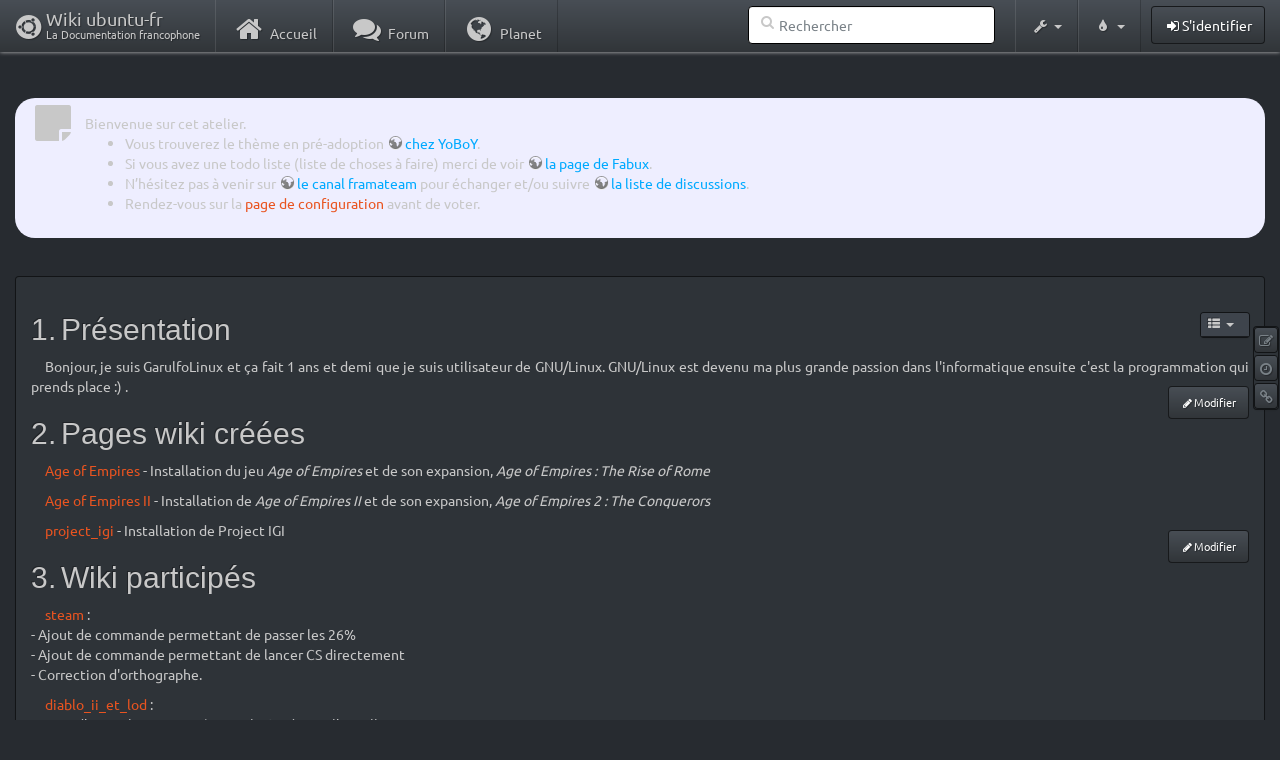

--- FILE ---
content_type: text/html; charset=utf-8
request_url: http://www.wwwinterface.toile-libre.org/doku.php/utilisateurs/garulfolinux?bootswatch-theme=slate
body_size: 24772
content:
<!DOCTYPE html>
<html xmlns="http://www.w3.org/1999/xhtml" xml:lang="fr"
  lang="fr" dir="ltr" class="no-js">
<head>
  <meta charset="UTF-8" />
  <meta http-equiv="X-UA-Compatible" content="IE=edge" />
  <title>utilisateurs:garulfolinux Atelier</title>
  <script>(function(H){H.className=H.className.replace(/\bno-js\b/,'js')})(document.documentElement)</script>
  <meta name="viewport" content="width=device-width,initial-scale=1" />
  <link rel="shortcut icon" href="/lib/exe/fetch.php/favicon.ico" />
<link rel="apple-touch-icon" href="/lib/exe/fetch.php/apple-touch-icon.png" />
    <meta name="generator" content="DokuWiki"/>
<meta name="robots" content="index,follow"/>
<meta name="keywords" content="utilisateurs,garulfolinux"/>
<link type="text/css" rel="stylesheet" href="/lib/tpl/bootstrap3/assets/font-awesome/css/font-awesome.min.css"/>
<link type="text/css" rel="stylesheet" href="/lib/tpl/bootstrap3/assets/bootstrap/slate/bootstrap.min.css"/>
<link rel="search" type="application/opensearchdescription+xml" href="/lib/exe/opensearch.php" title="Wiki ubuntu-fr"/>
<link rel="start" href="/"/>
<link rel="contents" href="/doku.php/utilisateurs/garulfolinux?do=index" title="Plan du site"/>
<link rel="manifest" href="/lib/exe/manifest.php"/>
<link rel="alternate" type="application/rss+xml" title="Derniers changements" href="/feed.php"/>
<link rel="alternate" type="application/rss+xml" title="Catégorie courante" href="/feed.php?mode=list&amp;ns=utilisateurs"/>
<link rel="edit" title="Modifier cette page" href="/doku.php/utilisateurs/garulfolinux?do=edit"/>
<link rel="alternate" type="text/html" title="HTML brut" href="/doku.php/utilisateurs/garulfolinux?do=export_xhtml"/>
<link rel="alternate" type="text/plain" title="Wiki balise" href="/doku.php/utilisateurs/garulfolinux?do=export_raw"/>
<link rel="canonical" href="http://www.wwwinterface.toile-libre.org/doku.php/utilisateurs/garulfolinux"/>
<link rel="stylesheet" type="text/css" href="/lib/exe/css.php?t=bootstrap3&amp;tseed=204866023b506081013c7cff7e90b8e9"/>
<!--[if gte IE 9]><!-->
<script type="text/javascript">/*<![CDATA[*/var NS='utilisateurs';var JSINFO = {"bootstrap3":{"mode":"show","toc":[],"config":{"collapsibleSections":0,"fixedTopNavbar":1,"showSemanticPopup":0,"sidebarOnNavbar":0,"tagsOnTop":1,"tocAffix":1,"tocCollapseOnScroll":0,"tocCollapsed":1,"tocLayout":"navbar","useAnchorJS":1}},"id":"utilisateurs:garulfolinux","namespace":"utilisateurs","ACT":"show","useHeadingNavigation":0,"useHeadingContent":0};
/*!]]>*/</script>
<script type="text/javascript" charset="utf-8" src="/lib/exe/jquery.php?tseed=23f888679b4f1dc26eef34902aca964f"></script>
<script type="text/javascript" charset="utf-8" src="/lib/exe/js.php?t=bootstrap3&amp;tseed=204866023b506081013c7cff7e90b8e9"></script>
<script type="text/javascript" src="/lib/tpl/bootstrap3/assets/bootstrap/js/bootstrap.min.js"></script>
<script type="text/javascript" src="/lib/tpl/bootstrap3/assets/anchorjs/anchor.min.js"></script>
<script type="text/javascript" src="/lib/tpl/bootstrap3/assets/typeahead/bootstrap3-typeahead.min.js"></script>
<!--<![endif]-->
<style type="text/css">@media screen { body { margin-top: 70px; }  #dw__toc.affix { top: 60px; position: fixed !important; }  #dw__toc .nav .nav .nav { display: none; } }</style>
    <!--[if lt IE 9]>
  <script type="text/javascript" src="https://oss.maxcdn.com/html5shiv/3.7.2/html5shiv.min.js"></script>
  <script type="text/javascript" src="https://oss.maxcdn.com/respond/1.4.2/respond.min.js"></script>
  <![endif]-->
</head>
<body class="slate dokuwiki mode_show tpl_bootstrap3 dw-page-on-panel" data-page-id="utilisateurs:garulfolinux">

  <header id="dokuwiki__header" class="dokuwiki container-fluid">
    <div class="noteclassic">Bienvenue sur cet atelier.
<ul>
<li class="level1"><div class="li"> Vous trouverez le thème en pré-adoption <a href="http://doc.ufr.yoboy.fr/" class="urlextern" title="http://doc.ufr.yoboy.fr/" rel="nofollow">chez YoBoY</a>.</div>
</li>
<li class="level1"><div class="li"> Si vous avez une todo liste (liste de choses à faire) merci de voir <a href="https://doc.ubuntu-fr.org/utilisateurs/fabux/brouillons/bugstheme2018" class="urlextern" title="https://doc.ubuntu-fr.org/utilisateurs/fabux/brouillons/bugstheme2018" rel="nofollow">la page de Fabux</a>.</div>
</li>
<li class="level1"><div class="li"> N’hésitez pas à venir sur <a href="https://doc.ubuntu-fr.org/wiki/participer_wiki#le_salon_de_discussion" class="urlextern" title="https://doc.ubuntu-fr.org/wiki/participer_wiki#le_salon_de_discussion" rel="nofollow">le canal framateam</a> pour échanger et/ou suivre <a href="https://doc.ubuntu-fr.org/wiki/participer_wiki#la_liste_de_diffusion" class="urlextern" title="https://doc.ubuntu-fr.org/wiki/participer_wiki#la_liste_de_diffusion" rel="nofollow">la liste de discussions</a>.</div>
</li>
<li class="level1"><div class="li"> Rendez-vous sur la <a href="/doku.php/configuration_du_theme" class="wikilink1" title="configuration_du_theme">page de configuration</a> avant de voter.</div>
</li>
</ul>

</div>
<!-- cachefile /data/web/2/0/wwwinterface.toile-libre.org/htdocs/data/cache/c/cd66e2ad8ccdb0105dd0716568a653df.xhtml used -->
<nav id="dw__navbar" class="navbar navbar-fixed-top navbar-default" role="navigation">

  <div class="container-fluid">

    <div class="navbar-header">

      <button class="navbar-toggle" type="button" data-toggle="collapse" data-target=".navbar-collapse">
        <span class="icon-bar"></span>
        <span class="icon-bar"></span>
        <span class="icon-bar"></span>
      </button>

      <a href="/doku.php/Accueil"  accesskey="h" title="[H]" class="navbar-brand"><span class="uf uf-cof" id="dw__accueil" style="font-size: 35px;" ></span> <span id="dw__title" style="margin-top:-5px">Wiki ubuntu-fr<span id="dw__tagline">La Documentation francophone</span></span></a>
    </div>

    <div class="collapse navbar-collapse">

      
      <ul class="nav navbar-nav">
        <li>
          <a href="//ubuntu-fr.org/" ><i class="fa fa-fw fa-home" style="font-size: 2em;"></i><span> Accueil</span></a>        </li>
        <li>
          <a href="//forum.ubuntu-fr.org/" ><i class="fa fa-fw fa-comments" style="font-size: 2em;"></i><span> Forum</span></a>        </li>
        <li>
          <a href="//planet.ubuntu-fr.org/" ><i class="fa fa-fw fa-globe" style="font-size: 2em;"></i><span> Planet</span></a>        </li>
      </ul>

            
      
      <div class="navbar-right" id="dw__navbar_items">

        <form action="//forum.ubuntu-fr.org/search_ubuntufr.php" accept-charset="utf-8" class="navbar-form navbar-left search" id="dw__search" method="get" role="search"><div class="no"><input id="qsearch" autocomplete="off" type="search" placeholder="Rechercher" accesskey="f" name="q" class="form-control" title="[F]" /><button type="submit" title="Rechercher"><i class="fa fa-fw fa-search"></i></button><input type="hidden" name="do" value="search" /><input type="hidden" name="tsearch" value="wiki" /></div></form>
        
<ul class="nav navbar-nav dw-action-icon" id="dw__tools">


  <li class="dropdown">

    <a href="" class="dropdown-toggle" data-target="#" data-toggle="dropdown" title="" role="button" aria-haspopup="true" aria-expanded="false">
      <i class="fa fa-fw fa-wrench"></i> <span class="hidden-lg hidden-md hidden-sm">Outils</span> <span class="caret"></span>
    </a>

    <ul class="dropdown-menu tools" role="menu">
    
      <li class="dropdown-header">
        <i class="fa fa-fw fa-cubes"></i> Outils du site      </li>
      <li><a href="/doku.php/utilisateurs/garulfolinux?do=recent"  class="action recent" accesskey="r" rel="nofollow" title="Derniers changements [R]">Derniers changements</a></li><li><a href="/doku.php/utilisateurs/garulfolinux?do=media&amp;ns=utilisateurs"  class="action media" rel="nofollow" title="Gestionnaire Multimédia">Gestionnaire Multimédia</a></li><li><a href="/doku.php/utilisateurs/garulfolinux?do=index"  class="action index" accesskey="x" rel="nofollow" title="Plan du site [X]">Plan du site</a></li>
            <li class="divider" role="separator"></li>
      
    
      <li class="dropdown-header">
        <i class="fa fa-fw fa-file"></i> Outils de la page      </li>
      <li><a href="/doku.php/utilisateurs/garulfolinux?do=edit"  class="action edit" accesskey="e" rel="nofollow" title="Modifier cette page [E]">Modifier cette page</a></li><li><a href="/doku.php/utilisateurs/garulfolinux?do=revisions"  class="action revs" accesskey="o" rel="nofollow" title="Anciennes révisions [O]">Anciennes révisions</a></li><li><a href="/doku.php/utilisateurs/garulfolinux?do=backlink"  class="action backlink" rel="nofollow" title="Liens de retour">Liens de retour</a></li><li><a href="#dokuwiki__top"  class="action top" accesskey="t" rel="nofollow" title="Haut de page [T]">Haut de page</a></li>
      
        </ul>
  </li>


</ul>

<!-- theme-switcher -->
<ul class="nav navbar-nav" id="dw__themes">
  <li class="dropdown">

    <a href="" class="dropdown-toggle" data-toggle="dropdown" data-target="#" role="button" aria-haspopup="true" aria-expanded="false"><i class="fa fa-fw fa-tint"></i> <span class="hidden-lg hidden-md hidden-sm">Thèmes</span> <span class="caret"></span></a>

    <ul class="dropdown-menu" aria-labelledby="themes">
      <li class="dropdown-header"><i class="fa fa-fw fa-tint"></i> Thèmes</li>
      <li>
        <a href="/doku.php/utilisateurs/garulfolinux?bootswatch-theme=default">Default</a>
      </li>
      <li class="dropdown-header"><i class="fa fa-fw fa-tint"></i> Bootswatch Themes</li>
            <li>
        <a href="/doku.php/utilisateurs/garulfolinux?bootswatch-theme=cerulean">Cerulean</a>
      </li>
            <li>
        <a href="/doku.php/utilisateurs/garulfolinux?bootswatch-theme=cosmo">Cosmo</a>
      </li>
            <li>
        <a href="/doku.php/utilisateurs/garulfolinux?bootswatch-theme=cyborg">Cyborg</a>
      </li>
            <li>
        <a href="/doku.php/utilisateurs/garulfolinux?bootswatch-theme=darkly">Darkly</a>
      </li>
            <li>
        <a href="/doku.php/utilisateurs/garulfolinux?bootswatch-theme=flatly">Flatly</a>
      </li>
            <li>
        <a href="/doku.php/utilisateurs/garulfolinux?bootswatch-theme=journal">Journal</a>
      </li>
            <li>
        <a href="/doku.php/utilisateurs/garulfolinux?bootswatch-theme=lumen">Lumen</a>
      </li>
            <li>
        <a href="/doku.php/utilisateurs/garulfolinux?bootswatch-theme=paper">Paper</a>
      </li>
            <li>
        <a href="/doku.php/utilisateurs/garulfolinux?bootswatch-theme=readable">Readable</a>
      </li>
            <li>
        <a href="/doku.php/utilisateurs/garulfolinux?bootswatch-theme=sandstone">Sandstone</a>
      </li>
            <li>
        <a href="/doku.php/utilisateurs/garulfolinux?bootswatch-theme=simplex">Simplex</a>
      </li>
            <li>
        <a href="/doku.php/utilisateurs/garulfolinux?bootswatch-theme=solar">Solar</a>
      </li>
            <li class="active">
        <a href="/doku.php/utilisateurs/garulfolinux?bootswatch-theme=slate">Slate</a>
      </li>
            <li>
        <a href="/doku.php/utilisateurs/garulfolinux?bootswatch-theme=spacelab">Spacelab</a>
      </li>
            <li>
        <a href="/doku.php/utilisateurs/garulfolinux?bootswatch-theme=superhero">Superhero</a>
      </li>
            <li>
        <a href="/doku.php/utilisateurs/garulfolinux?bootswatch-theme=united">United</a>
      </li>
            <li>
        <a href="/doku.php/utilisateurs/garulfolinux?bootswatch-theme=yeti">Yeti</a>
      </li>
          </ul>

  </li>
</ul>
<!-- /theme-switcher -->

        <ul class="nav navbar-nav">

          
          
                    <li>
            <span class="dw__actions dw-action-icon">
              <a href="/doku.php/utilisateurs/garulfolinux?do=login&amp;sectok="  class="action btn btn-default navbar-btn login" rel="nofollow" title="S&#039;identifier"><span class="">S'identifier</span></a>            </span>
          </li>
          
        </ul>

                <ul class="nav navbar-nav hide" id="dw__toc_menu">
          <li class="dropdown">
            <a href="" class="dropdown-toggle" data-target="#" data-toggle="dropdown" title="Table des matières" role="button" aria-haspopup="true" aria-expanded="false">
              <i class="fa fa-fw fa-th-list"></i> <span class="hidden-lg hidden-md hidden-sm">Table des matières</span><span class="caret"></span>
            </a>
            <ul class="dropdown-menu" role="menu" style="max-height: 400px; overflow-y: auto">
              <li class="dropdown-header"><i class="fa fa-fw fa-th-list"></i> Table des matières</li>
            </ul>
          </li>
        </ul>
        
        

      </div>

    </div>
  </div>
</nav>
  </header>

  <div id="dokuwiki__top" class="dokuwiki container-fluid">

    <div id="dokuwiki__pageheader">

      
      
      <p class="pageId text-right small">
              </p>

      <div id="dw__msgarea" class="small">
              </div>

    </div>

    <main class="main row" role="main">

      
      <article id="dokuwiki__content" class="container-fluid" itemscope itemtype="http://schema.org/Article" itemref="dw__license">

        
<nav id="dw__pagetools" class="hidden-print">
  <div class="tools panel panel-default pull-right ">
    <ul class="nav nav-stacked nav-pills">
      <li><a href="/doku.php/utilisateurs/garulfolinux?do=edit"  class="action text-muted edit" accesskey="e" rel="nofollow" title="Modifier cette page [E]"><i class="fa fa-fw fa-pencil-square-o"></i><span class="sr-only"> Modifier cette page</span></a></li><li><a href="/doku.php/utilisateurs/garulfolinux?do=revisions"  class="action text-muted revs" accesskey="o" rel="nofollow" title="Anciennes révisions [O]"><i class="fa fa-fw fa-clock-o"></i><span class="sr-only"> </span></a></li><li><a href="/doku.php/utilisateurs/garulfolinux?do=backlink"  class="action text-muted backlink" rel="nofollow" title="Liens de retour"><i class="fa fa-fw fa-link"></i><span class="sr-only"> Liens de retour</span></a></li>    </ul>
  </div>
</nav>

        <div class="panel panel-default" itemprop="articleBody">
          <div class="page panel-body">

            <div class="dw-content-page dw-toc-closed"><div class="dw-toc hidden-print"><script>JSINFO.bootstrap3.toc = [{"link":"#presentation","title":"Pr\u00e9sentation","level":1},{"link":"#pages_wiki_creees","title":"Pages wiki cr\u00e9\u00e9es","level":1},{"link":"#wiki_participes","title":"Wiki particip\u00e9s","level":1}];</script>
<!-- TOC START -->
<nav id="dw__toc" role="navigation" class="toc-panel panel panel-default small">
<h6 data-toggle="collapse" data-target="#dw__toc .toc-body" title="Table des matières" class="panel-heading toc-title"><i class="fa fa-fw fa-th-list"></i> <span>Table des matières</span> <i class="caret"></i></h6>
<div class="panel-body  toc-body collapse ">

<ul class="nav toc">
<li class="level1"><a href="#presentation">Présentation</a></li>
<li class="level1"><a href="#pages_wiki_creees">Pages wiki créées</a></li>
<li class="level1"><a href="#wiki_participes">Wiki participés</a></li>
</ul>

</div>
</nav>
<!-- TOC END -->
</div><!-- CONTENT --><div class="dw-content">
<h2 class="sectionedit1" id="presentation">Présentation</h2>
<div class="level2">

<p>
Bonjour, je suis GarulfoLinux et ça fait 1 ans et demi que je suis utilisateur de GNU/Linux.
GNU/Linux est devenu ma plus grande passion dans l&#039;informatique ensuite c&#039;est la programmation qui prends place :) .
</p>

</div>
<div class='secedit editbutton_section editbutton_1'><form class="button btn_secedit" method="post" action="/doku.php/utilisateurs/garulfolinux"><div class="no"><input type="hidden" name="do" value="edit" /><input type="hidden" name="rev" value="1524907591" /><input type="hidden" name="summary" value="[Présentation] " /><input type="hidden" name="target" value="section" /><input type="hidden" name="hid" value="presentation" /><input type="hidden" name="codeblockOffset" value="0" /><input type="hidden" name="range" value="1-246" /><button type="submit" title="Présentation">Modifier</button></div></form></div>
<h2 class="sectionedit2" id="pages_wiki_creees">Pages wiki créées</h2>
<div class="level2">

<p>
<a href="/doku.php/aoe" class="wikilink1" title="aoe">Age of Empires</a> - Installation du jeu <em>Age of Empires</em> et de son expansion, <em>Age of Empires : The Rise of Rome</em>
</p>

<p>
<a href="/doku.php/aoe2" class="wikilink1" title="aoe2">Age of Empires II</a> - Installation de <em>Age of Empires II</em> et de son expansion, <em>Age of Empires 2 : The Conquerors</em>
</p>

<p>
<a href="/doku.php/project_igi" class="wikilink1" title="project_igi">project_igi</a> - Installation de Project IGI 
</p>

</div>
<div class='secedit editbutton_section editbutton_2'><form class="button btn_secedit" method="post" action="/doku.php/utilisateurs/garulfolinux"><div class="no"><input type="hidden" name="do" value="edit" /><input type="hidden" name="rev" value="1524907591" /><input type="hidden" name="summary" value="[Pages wiki créées] " /><input type="hidden" name="target" value="section" /><input type="hidden" name="hid" value="pages_wiki_creees" /><input type="hidden" name="codeblockOffset" value="0" /><input type="hidden" name="range" value="247-582" /><button type="submit" title="Pages wiki créées">Modifier</button></div></form></div>
<h2 class="sectionedit3" id="wiki_participes">Wiki participés</h2>
<div class="level2">

<p>
<a href="/doku.php/steam" class="wikilink1" title="steam">steam</a> : <br/>

- Ajout de commande permettant de passer les 26%<br/>

- Ajout de commande permettant de lancer CS directement<br/>

- Correction d&#039;orthographe.<br/>

</p>

<p>
<a href="/doku.php/diablo_ii_et_lod" class="wikilink1" title="diablo_ii_et_lod">diablo_ii_et_lod</a> : <br/>

- Ajout d&#039;une solution pour éjecter le CD durant l&#039;installation
</p>

</div>
<div class='secedit editbutton_section editbutton_3'><form class="button btn_secedit" method="post" action="/doku.php/utilisateurs/garulfolinux"><div class="no"><input type="hidden" name="do" value="edit" /><input type="hidden" name="rev" value="1524907591" /><input type="hidden" name="summary" value="[Wiki participés] " /><input type="hidden" name="target" value="section" /><input type="hidden" name="hid" value="wiki_participes" /><input type="hidden" name="codeblockOffset" value="0" /><input type="hidden" name="range" value="583-" /><button type="submit" title="Wiki participés">Modifier</button></div></form></div>
<!-- cachefile /data/web/2/0/wwwinterface.toile-libre.org/htdocs/data/cache/5/5ce9f26d25af9ed1af75ad8fc91987f3.xhtml used -->

</div><!-- /CONTENT --></div>
          </div>
        </div>

        <div class="small text-right">

                    <span class="docInfo">
            <ul class="list-inline"><li><i class="fa fa-fw fa-file-text-o text-muted"></i> <span title="utilisateurs/garulfolinux.txt">utilisateurs/garulfolinux.txt</span></li><li><i class="fa fa-fw fa-calendar text-muted"></i> Dernière modification: <span title="Le 28/04/2018, 11:26">Le 28/04/2018, 11:26</span></li><li>(modification externe)</li></ul>          </span>
          
          
        </div>

      </article>

      
    </main>

    <footer id="dw__footer" class="navbar navbar-default">
  <div class="container-fluid">

    <div class="small navbar-text">

            <div class="footer-dw-title row">
        <div class="media col-sm-4">
          <!--<div class="media-left">
            <img src="/lib/tpl/bootstrap3/images/logo.png" alt="Wiki ubuntu-fr" class="media-object" style="width:32px" />
          </div> -->
          <div class="media-body">
            <h4 class="media-heading">Documentation <i class="uf uf-ubuntu"></i></h4>
            <p>
              Les pages de cette documentation sont rédigées par les utilisateurs
              pour les utilisateurs. Apportez-nous votre aide pour améliorer
              le contenu de cette documentation.
            </p>
          </div>
        </div>
        <div class="col-sm-4">
          <h4>Liens utiles</h4>
          <ul class="list-group list-unstyled">
            <li>
              <a href="/debutant" ><i class="fa fa-fw fa-child" style="font-size: 1.3em;"></i> Débuter sur Ubuntu</a>            </li>
            <li>
              <a href="/wiki/participer_wiki" ><i class="fa fa-fw fa-edit" style="font-size: 1.3em;"></i> Participer à la documentation</a>            </li>
            <li>
              <a href="/documentation_hors_ligne" ><i class="fa fa-fw fa-book" style="font-size: 1.3em;"></i> Documentation hors ligne</a>            </li>
            <li>
              <a href="//www.ubuntu-fr.org/telechargement" ><i class="fa fa-fw fa-arrow-circle-down" style="font-size: 1.3em;"></i> Télécharger Ubuntu</a>            </li>
          </ul>
        </div>
        <div class="col-sm-4">
          <h4>Obtenir de l'aide</h4>
          <ul class="list-group list-unstyled">
            <li>
              <a href="/tutoriel/comment_obtenir_une_reponse_satisfaisante" ><i class="fa fa-fw fa-info-circle" style="font-size: 1.3em;"></i> Chercher de laide</a>            </li>
            <li>
              <a href="//doc.ubuntu-fr.org/" ><i class="fa fa-fw fa-book" style="font-size: 1.3em;"></i> Consulter la documentation</a>            </li>
            <li>
              <a href="//forum.ubuntu-fr.org/" ><i class="fa fa-fw fa-comments" style="font-size: 1.3em;"></i> Consulter le Forum</a>            </li>
            <li>
              <a href="//guide.ubuntu-fr.org/" ><i class="fa fa-fw fa-question-circle" style="font-size: 1.3em;"></i> Lisez le guide</a>            </li>
          </ul>
        </div>
        <p>&nbsp;</p>
      </div>
      
      
      <div class="footer-license row">

        <div class="col-sm-6">
                    <p>
            <a href="http://creativecommons.org/licenses/by-sa/4.0/" title="CC Attribution-Share Alike 4.0 International" target="" itemscope itemtype="http://schema.org/CreativeWork" itemprop="license" rel="license" class="license"><img src="/lib/tpl/bootstrap3/images/license/cc.png" width="24" height="24" alt="cc" /> <img src="/lib/tpl/bootstrap3/images/license/by.png" width="24" height="24" alt="by" /> <img src="/lib/tpl/bootstrap3/images/license/sa.png" width="24" height="24" alt="sa" /> </a>          </p>
          <p class="small">
            Sauf mention contraire, le contenu de ce wiki est placé sous les termes de la licence suivante :<br/><a href="http://creativecommons.org/licenses/by-sa/4.0/" title="CC Attribution-Share Alike 4.0 International" target="" itemscope itemtype="http://schema.org/CreativeWork" itemprop="license" rel="license" class="license">CC Attribution-Share Alike 4.0 International</a>          </p>
                  </div>

        <div class="col-sm-6">
                    <ul id="dw__badges" class="list-inline text-right hidden-print">

  <li>
    <a href="https://www.dokuwiki.org/template:bootstrap3" title="Bootstrap template for DokuWiki" target="">
      <img src="/lib/tpl/bootstrap3/images/bootstrap.png" width="20" alt="Bootstrap template for DokuWiki" />
    </a>
  </li>

  <li>
    <a href="https://www.php.net" title="Powered by PHP" target="">
      <img src="/lib/tpl/bootstrap3/images/php.png" width="20" alt="Powered by PHP" />
    </a>
  </li>

  <li>
    <a href="http://validator.w3.org/check/referer" title="Valid HTML5" target="">
      <img src="/lib/tpl/bootstrap3/images/html5.png" width="20" alt="Valid HTML5" />
    </a>
  </li>

  <li>
    <a href="http://jigsaw.w3.org/css-validator/check/referer?profile=css3" title="Valid CSS" target="">
      <img src="/lib/tpl/bootstrap3/images/css3.png" width="20" alt="Valid CSS" />
    </a>
  </li>

  <li>
    <a href="https://www.dokuwiki.org/" title="Driven by DokuWiki" target="">
      <img src="/lib/tpl/bootstrap3/images/logo.png" width="20" alt="Driven by DokuWiki" />
    </a>
  </li>

</ul>
                  </div>

      </div>

    </div>

  </div>
</footer>
<img src="/lib/exe/indexer.php?id=utilisateurs%3Agarulfolinux&amp;1769067234" width="2" height="1" alt="" />
    <a href="#dokuwiki__top" class="back-to-top hidden-print btn btn-default btn-sm" title="Aller au contenu" accesskey="t"><i class="fa fa-chevron-up"></i></a>

    <div id="screen__mode">      <span class="visible-xs-block"></span>
      <span class="visible-sm-block"></span>
      <span class="visible-md-block"></span>
      <span class="visible-lg-block"></span>
    </div>

  </div>

</body>
</html>
